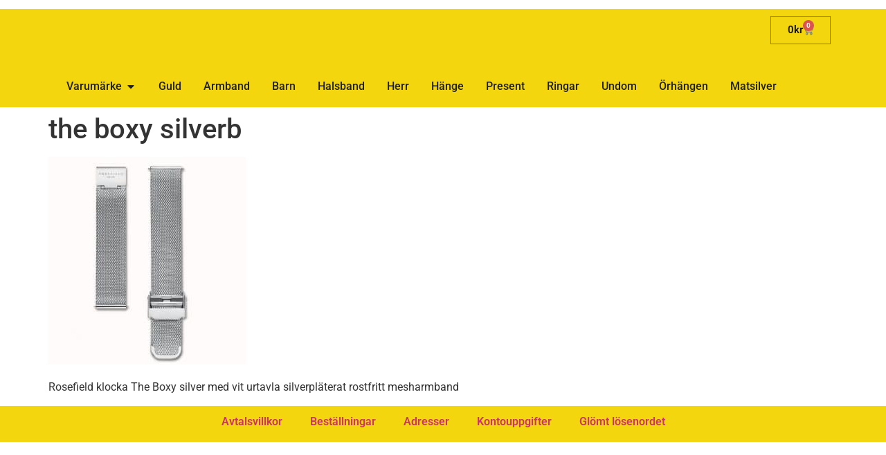

--- FILE ---
content_type: text/html; charset=UTF-8
request_url: https://www.hoijers.se/?attachment_id=5352
body_size: 16041
content:
<!doctype html>
<html lang="sv-SE">
<head>
	<meta charset="UTF-8">
	<meta name="viewport" content="width=device-width, initial-scale=1">
	<link rel="profile" href="https://gmpg.org/xfn/11">
	<meta name='robots' content='index, follow, max-image-preview:large, max-snippet:-1, max-video-preview:-1' />

<!-- Google Tag Manager for WordPress by gtm4wp.com -->
<script data-cfasync="false" data-pagespeed-no-defer>
	var gtm4wp_datalayer_name = "dataLayer";
	var dataLayer = dataLayer || [];
</script>
<!-- End Google Tag Manager for WordPress by gtm4wp.com -->
	<!-- This site is optimized with the Yoast SEO plugin v26.5 - https://yoast.com/wordpress/plugins/seo/ -->
	<title>the boxy silverb - Höijers</title>
	<link rel="canonical" href="https://www.hoijers.se/" />
	<meta property="og:locale" content="sv_SE" />
	<meta property="og:type" content="article" />
	<meta property="og:title" content="the boxy silverb - Höijers" />
	<meta property="og:description" content="Rosefield klocka The Boxy silver med vit urtavla silverpläterat rostfritt mesharmband" />
	<meta property="og:url" content="https://www.hoijers.se/" />
	<meta property="og:site_name" content="Höijers" />
	<meta property="article:modified_time" content="2018-12-03T19:31:13+00:00" />
	<meta property="og:image" content="https://www.hoijers.se" />
	<meta property="og:image:width" content="661" />
	<meta property="og:image:height" content="697" />
	<meta property="og:image:type" content="image/jpeg" />
	<meta name="twitter:card" content="summary_large_image" />
	<script type="application/ld+json" class="yoast-schema-graph">{"@context":"https://schema.org","@graph":[{"@type":"WebPage","@id":"https://www.hoijers.se/","url":"https://www.hoijers.se/","name":"the boxy silverb - Höijers","isPartOf":{"@id":"https://www.hoijers.se/#website"},"primaryImageOfPage":{"@id":"https://www.hoijers.se/#primaryimage"},"image":{"@id":"https://www.hoijers.se/#primaryimage"},"thumbnailUrl":"https://www.hoijers.se/wp-content/uploads/2018/12/the-boxy-silverb.jpg","datePublished":"2018-12-03T19:31:01+00:00","dateModified":"2018-12-03T19:31:13+00:00","breadcrumb":{"@id":"https://www.hoijers.se/#breadcrumb"},"inLanguage":"sv-SE","potentialAction":[{"@type":"ReadAction","target":["https://www.hoijers.se/"]}]},{"@type":"ImageObject","inLanguage":"sv-SE","@id":"https://www.hoijers.se/#primaryimage","url":"https://www.hoijers.se/wp-content/uploads/2018/12/the-boxy-silverb.jpg","contentUrl":"https://www.hoijers.se/wp-content/uploads/2018/12/the-boxy-silverb.jpg","width":661,"height":697,"caption":"Rosefield klocka The Boxy silver med vit urtavla silverpläterat rostfritt mesharmband"},{"@type":"BreadcrumbList","@id":"https://www.hoijers.se/#breadcrumb","itemListElement":[{"@type":"ListItem","position":1,"name":"Hem","item":"https://www.hoijers.se/"},{"@type":"ListItem","position":2,"name":"Rosefield The Boxy silver","item":"https://www.hoijers.se/shop/ungdom/rosefield-the-boxy-silver/"},{"@type":"ListItem","position":3,"name":"the boxy silverb"}]},{"@type":"WebSite","@id":"https://www.hoijers.se/#website","url":"https://www.hoijers.se/","name":"Höijers","description":"Guld och Silver är alltid rätt","potentialAction":[{"@type":"SearchAction","target":{"@type":"EntryPoint","urlTemplate":"https://www.hoijers.se/?s={search_term_string}"},"query-input":{"@type":"PropertyValueSpecification","valueRequired":true,"valueName":"search_term_string"}}],"inLanguage":"sv-SE"}]}</script>
	<!-- / Yoast SEO plugin. -->


<link rel='dns-prefetch' href='//capi-automation.s3.us-east-2.amazonaws.com' />
<link rel="alternate" type="application/rss+xml" title="Höijers &raquo; Webbflöde" href="https://www.hoijers.se/feed/" />
<link rel="alternate" type="application/rss+xml" title="Höijers &raquo; Kommentarsflöde" href="https://www.hoijers.se/comments/feed/" />
<link rel="alternate" title="oEmbed (JSON)" type="application/json+oembed" href="https://www.hoijers.se/wp-json/oembed/1.0/embed?url=https%3A%2F%2Fwww.hoijers.se%2F%3Fattachment_id%3D5352" />
<link rel="alternate" title="oEmbed (XML)" type="text/xml+oembed" href="https://www.hoijers.se/wp-json/oembed/1.0/embed?url=https%3A%2F%2Fwww.hoijers.se%2F%3Fattachment_id%3D5352&#038;format=xml" />
<style id='wp-img-auto-sizes-contain-inline-css'>
img:is([sizes=auto i],[sizes^="auto," i]){contain-intrinsic-size:3000px 1500px}
/*# sourceURL=wp-img-auto-sizes-contain-inline-css */
</style>
<style id='wp-emoji-styles-inline-css'>

	img.wp-smiley, img.emoji {
		display: inline !important;
		border: none !important;
		box-shadow: none !important;
		height: 1em !important;
		width: 1em !important;
		margin: 0 0.07em !important;
		vertical-align: -0.1em !important;
		background: none !important;
		padding: 0 !important;
	}
/*# sourceURL=wp-emoji-styles-inline-css */
</style>
<link rel='stylesheet' id='wp-block-library-css' href='https://www.hoijers.se/wp-includes/css/dist/block-library/style.min.css?ver=499dd89ba62804b4919ac815ca3d0269' media='all' />
<style id='pdfemb-pdf-embedder-viewer-style-inline-css'>
.wp-block-pdfemb-pdf-embedder-viewer{max-width:none}

/*# sourceURL=https://www.hoijers.se/wp-content/plugins/pdf-embedder/block/build/style-index.css */
</style>
<style id='global-styles-inline-css'>
:root{--wp--preset--aspect-ratio--square: 1;--wp--preset--aspect-ratio--4-3: 4/3;--wp--preset--aspect-ratio--3-4: 3/4;--wp--preset--aspect-ratio--3-2: 3/2;--wp--preset--aspect-ratio--2-3: 2/3;--wp--preset--aspect-ratio--16-9: 16/9;--wp--preset--aspect-ratio--9-16: 9/16;--wp--preset--color--black: #000000;--wp--preset--color--cyan-bluish-gray: #abb8c3;--wp--preset--color--white: #ffffff;--wp--preset--color--pale-pink: #f78da7;--wp--preset--color--vivid-red: #cf2e2e;--wp--preset--color--luminous-vivid-orange: #ff6900;--wp--preset--color--luminous-vivid-amber: #fcb900;--wp--preset--color--light-green-cyan: #7bdcb5;--wp--preset--color--vivid-green-cyan: #00d084;--wp--preset--color--pale-cyan-blue: #8ed1fc;--wp--preset--color--vivid-cyan-blue: #0693e3;--wp--preset--color--vivid-purple: #9b51e0;--wp--preset--gradient--vivid-cyan-blue-to-vivid-purple: linear-gradient(135deg,rgb(6,147,227) 0%,rgb(155,81,224) 100%);--wp--preset--gradient--light-green-cyan-to-vivid-green-cyan: linear-gradient(135deg,rgb(122,220,180) 0%,rgb(0,208,130) 100%);--wp--preset--gradient--luminous-vivid-amber-to-luminous-vivid-orange: linear-gradient(135deg,rgb(252,185,0) 0%,rgb(255,105,0) 100%);--wp--preset--gradient--luminous-vivid-orange-to-vivid-red: linear-gradient(135deg,rgb(255,105,0) 0%,rgb(207,46,46) 100%);--wp--preset--gradient--very-light-gray-to-cyan-bluish-gray: linear-gradient(135deg,rgb(238,238,238) 0%,rgb(169,184,195) 100%);--wp--preset--gradient--cool-to-warm-spectrum: linear-gradient(135deg,rgb(74,234,220) 0%,rgb(151,120,209) 20%,rgb(207,42,186) 40%,rgb(238,44,130) 60%,rgb(251,105,98) 80%,rgb(254,248,76) 100%);--wp--preset--gradient--blush-light-purple: linear-gradient(135deg,rgb(255,206,236) 0%,rgb(152,150,240) 100%);--wp--preset--gradient--blush-bordeaux: linear-gradient(135deg,rgb(254,205,165) 0%,rgb(254,45,45) 50%,rgb(107,0,62) 100%);--wp--preset--gradient--luminous-dusk: linear-gradient(135deg,rgb(255,203,112) 0%,rgb(199,81,192) 50%,rgb(65,88,208) 100%);--wp--preset--gradient--pale-ocean: linear-gradient(135deg,rgb(255,245,203) 0%,rgb(182,227,212) 50%,rgb(51,167,181) 100%);--wp--preset--gradient--electric-grass: linear-gradient(135deg,rgb(202,248,128) 0%,rgb(113,206,126) 100%);--wp--preset--gradient--midnight: linear-gradient(135deg,rgb(2,3,129) 0%,rgb(40,116,252) 100%);--wp--preset--font-size--small: 13px;--wp--preset--font-size--medium: 20px;--wp--preset--font-size--large: 36px;--wp--preset--font-size--x-large: 42px;--wp--preset--spacing--20: 0.44rem;--wp--preset--spacing--30: 0.67rem;--wp--preset--spacing--40: 1rem;--wp--preset--spacing--50: 1.5rem;--wp--preset--spacing--60: 2.25rem;--wp--preset--spacing--70: 3.38rem;--wp--preset--spacing--80: 5.06rem;--wp--preset--shadow--natural: 6px 6px 9px rgba(0, 0, 0, 0.2);--wp--preset--shadow--deep: 12px 12px 50px rgba(0, 0, 0, 0.4);--wp--preset--shadow--sharp: 6px 6px 0px rgba(0, 0, 0, 0.2);--wp--preset--shadow--outlined: 6px 6px 0px -3px rgb(255, 255, 255), 6px 6px rgb(0, 0, 0);--wp--preset--shadow--crisp: 6px 6px 0px rgb(0, 0, 0);}:root { --wp--style--global--content-size: 800px;--wp--style--global--wide-size: 1200px; }:where(body) { margin: 0; }.wp-site-blocks > .alignleft { float: left; margin-right: 2em; }.wp-site-blocks > .alignright { float: right; margin-left: 2em; }.wp-site-blocks > .aligncenter { justify-content: center; margin-left: auto; margin-right: auto; }:where(.wp-site-blocks) > * { margin-block-start: 24px; margin-block-end: 0; }:where(.wp-site-blocks) > :first-child { margin-block-start: 0; }:where(.wp-site-blocks) > :last-child { margin-block-end: 0; }:root { --wp--style--block-gap: 24px; }:root :where(.is-layout-flow) > :first-child{margin-block-start: 0;}:root :where(.is-layout-flow) > :last-child{margin-block-end: 0;}:root :where(.is-layout-flow) > *{margin-block-start: 24px;margin-block-end: 0;}:root :where(.is-layout-constrained) > :first-child{margin-block-start: 0;}:root :where(.is-layout-constrained) > :last-child{margin-block-end: 0;}:root :where(.is-layout-constrained) > *{margin-block-start: 24px;margin-block-end: 0;}:root :where(.is-layout-flex){gap: 24px;}:root :where(.is-layout-grid){gap: 24px;}.is-layout-flow > .alignleft{float: left;margin-inline-start: 0;margin-inline-end: 2em;}.is-layout-flow > .alignright{float: right;margin-inline-start: 2em;margin-inline-end: 0;}.is-layout-flow > .aligncenter{margin-left: auto !important;margin-right: auto !important;}.is-layout-constrained > .alignleft{float: left;margin-inline-start: 0;margin-inline-end: 2em;}.is-layout-constrained > .alignright{float: right;margin-inline-start: 2em;margin-inline-end: 0;}.is-layout-constrained > .aligncenter{margin-left: auto !important;margin-right: auto !important;}.is-layout-constrained > :where(:not(.alignleft):not(.alignright):not(.alignfull)){max-width: var(--wp--style--global--content-size);margin-left: auto !important;margin-right: auto !important;}.is-layout-constrained > .alignwide{max-width: var(--wp--style--global--wide-size);}body .is-layout-flex{display: flex;}.is-layout-flex{flex-wrap: wrap;align-items: center;}.is-layout-flex > :is(*, div){margin: 0;}body .is-layout-grid{display: grid;}.is-layout-grid > :is(*, div){margin: 0;}body{padding-top: 0px;padding-right: 0px;padding-bottom: 0px;padding-left: 0px;}a:where(:not(.wp-element-button)){text-decoration: underline;}:root :where(.wp-element-button, .wp-block-button__link){background-color: #32373c;border-width: 0;color: #fff;font-family: inherit;font-size: inherit;font-style: inherit;font-weight: inherit;letter-spacing: inherit;line-height: inherit;padding-top: calc(0.667em + 2px);padding-right: calc(1.333em + 2px);padding-bottom: calc(0.667em + 2px);padding-left: calc(1.333em + 2px);text-decoration: none;text-transform: inherit;}.has-black-color{color: var(--wp--preset--color--black) !important;}.has-cyan-bluish-gray-color{color: var(--wp--preset--color--cyan-bluish-gray) !important;}.has-white-color{color: var(--wp--preset--color--white) !important;}.has-pale-pink-color{color: var(--wp--preset--color--pale-pink) !important;}.has-vivid-red-color{color: var(--wp--preset--color--vivid-red) !important;}.has-luminous-vivid-orange-color{color: var(--wp--preset--color--luminous-vivid-orange) !important;}.has-luminous-vivid-amber-color{color: var(--wp--preset--color--luminous-vivid-amber) !important;}.has-light-green-cyan-color{color: var(--wp--preset--color--light-green-cyan) !important;}.has-vivid-green-cyan-color{color: var(--wp--preset--color--vivid-green-cyan) !important;}.has-pale-cyan-blue-color{color: var(--wp--preset--color--pale-cyan-blue) !important;}.has-vivid-cyan-blue-color{color: var(--wp--preset--color--vivid-cyan-blue) !important;}.has-vivid-purple-color{color: var(--wp--preset--color--vivid-purple) !important;}.has-black-background-color{background-color: var(--wp--preset--color--black) !important;}.has-cyan-bluish-gray-background-color{background-color: var(--wp--preset--color--cyan-bluish-gray) !important;}.has-white-background-color{background-color: var(--wp--preset--color--white) !important;}.has-pale-pink-background-color{background-color: var(--wp--preset--color--pale-pink) !important;}.has-vivid-red-background-color{background-color: var(--wp--preset--color--vivid-red) !important;}.has-luminous-vivid-orange-background-color{background-color: var(--wp--preset--color--luminous-vivid-orange) !important;}.has-luminous-vivid-amber-background-color{background-color: var(--wp--preset--color--luminous-vivid-amber) !important;}.has-light-green-cyan-background-color{background-color: var(--wp--preset--color--light-green-cyan) !important;}.has-vivid-green-cyan-background-color{background-color: var(--wp--preset--color--vivid-green-cyan) !important;}.has-pale-cyan-blue-background-color{background-color: var(--wp--preset--color--pale-cyan-blue) !important;}.has-vivid-cyan-blue-background-color{background-color: var(--wp--preset--color--vivid-cyan-blue) !important;}.has-vivid-purple-background-color{background-color: var(--wp--preset--color--vivid-purple) !important;}.has-black-border-color{border-color: var(--wp--preset--color--black) !important;}.has-cyan-bluish-gray-border-color{border-color: var(--wp--preset--color--cyan-bluish-gray) !important;}.has-white-border-color{border-color: var(--wp--preset--color--white) !important;}.has-pale-pink-border-color{border-color: var(--wp--preset--color--pale-pink) !important;}.has-vivid-red-border-color{border-color: var(--wp--preset--color--vivid-red) !important;}.has-luminous-vivid-orange-border-color{border-color: var(--wp--preset--color--luminous-vivid-orange) !important;}.has-luminous-vivid-amber-border-color{border-color: var(--wp--preset--color--luminous-vivid-amber) !important;}.has-light-green-cyan-border-color{border-color: var(--wp--preset--color--light-green-cyan) !important;}.has-vivid-green-cyan-border-color{border-color: var(--wp--preset--color--vivid-green-cyan) !important;}.has-pale-cyan-blue-border-color{border-color: var(--wp--preset--color--pale-cyan-blue) !important;}.has-vivid-cyan-blue-border-color{border-color: var(--wp--preset--color--vivid-cyan-blue) !important;}.has-vivid-purple-border-color{border-color: var(--wp--preset--color--vivid-purple) !important;}.has-vivid-cyan-blue-to-vivid-purple-gradient-background{background: var(--wp--preset--gradient--vivid-cyan-blue-to-vivid-purple) !important;}.has-light-green-cyan-to-vivid-green-cyan-gradient-background{background: var(--wp--preset--gradient--light-green-cyan-to-vivid-green-cyan) !important;}.has-luminous-vivid-amber-to-luminous-vivid-orange-gradient-background{background: var(--wp--preset--gradient--luminous-vivid-amber-to-luminous-vivid-orange) !important;}.has-luminous-vivid-orange-to-vivid-red-gradient-background{background: var(--wp--preset--gradient--luminous-vivid-orange-to-vivid-red) !important;}.has-very-light-gray-to-cyan-bluish-gray-gradient-background{background: var(--wp--preset--gradient--very-light-gray-to-cyan-bluish-gray) !important;}.has-cool-to-warm-spectrum-gradient-background{background: var(--wp--preset--gradient--cool-to-warm-spectrum) !important;}.has-blush-light-purple-gradient-background{background: var(--wp--preset--gradient--blush-light-purple) !important;}.has-blush-bordeaux-gradient-background{background: var(--wp--preset--gradient--blush-bordeaux) !important;}.has-luminous-dusk-gradient-background{background: var(--wp--preset--gradient--luminous-dusk) !important;}.has-pale-ocean-gradient-background{background: var(--wp--preset--gradient--pale-ocean) !important;}.has-electric-grass-gradient-background{background: var(--wp--preset--gradient--electric-grass) !important;}.has-midnight-gradient-background{background: var(--wp--preset--gradient--midnight) !important;}.has-small-font-size{font-size: var(--wp--preset--font-size--small) !important;}.has-medium-font-size{font-size: var(--wp--preset--font-size--medium) !important;}.has-large-font-size{font-size: var(--wp--preset--font-size--large) !important;}.has-x-large-font-size{font-size: var(--wp--preset--font-size--x-large) !important;}
:root :where(.wp-block-pullquote){font-size: 1.5em;line-height: 1.6;}
/*# sourceURL=global-styles-inline-css */
</style>
<link rel='stylesheet' id='woocommerce-layout-css' href='https://www.hoijers.se/wp-content/plugins/woocommerce/assets/css/woocommerce-layout.css?ver=10.4.3' media='all' />
<link rel='stylesheet' id='woocommerce-smallscreen-css' href='https://www.hoijers.se/wp-content/plugins/woocommerce/assets/css/woocommerce-smallscreen.css?ver=10.4.3' media='only screen and (max-width: 768px)' />
<link rel='stylesheet' id='woocommerce-general-css' href='https://www.hoijers.se/wp-content/plugins/woocommerce/assets/css/woocommerce.css?ver=10.4.3' media='all' />
<style id='woocommerce-inline-inline-css'>
.woocommerce form .form-row .required { visibility: visible; }
/*# sourceURL=woocommerce-inline-inline-css */
</style>
<link rel='stylesheet' id='hello-elementor-css' href='https://www.hoijers.se/wp-content/themes/hello-elementor/assets/css/reset.css?ver=3.4.5' media='all' />
<link rel='stylesheet' id='hello-elementor-theme-style-css' href='https://www.hoijers.se/wp-content/themes/hello-elementor/assets/css/theme.css?ver=3.4.5' media='all' />
<link rel='stylesheet' id='hello-elementor-header-footer-css' href='https://www.hoijers.se/wp-content/themes/hello-elementor/assets/css/header-footer.css?ver=3.4.5' media='all' />
<link rel='stylesheet' id='elementor-frontend-css' href='https://www.hoijers.se/wp-content/uploads/elementor/css/custom-frontend.min.css?ver=1769584506' media='all' />
<link rel='stylesheet' id='widget-woocommerce-menu-cart-css' href='https://www.hoijers.se/wp-content/uploads/elementor/css/custom-pro-widget-woocommerce-menu-cart.min.css?ver=1769584506' media='all' />
<link rel='stylesheet' id='widget-nav-menu-css' href='https://www.hoijers.se/wp-content/uploads/elementor/css/custom-pro-widget-nav-menu.min.css?ver=1769584506' media='all' />
<link rel='stylesheet' id='widget-mega-menu-css' href='https://www.hoijers.se/wp-content/uploads/elementor/css/custom-pro-widget-mega-menu.min.css?ver=1769584506' media='all' />
<link rel='stylesheet' id='elementor-post-6084-css' href='https://www.hoijers.se/wp-content/uploads/elementor/css/post-6084.css?ver=1769584506' media='all' />
<link rel='stylesheet' id='elementor-post-9911-css' href='https://www.hoijers.se/wp-content/uploads/elementor/css/post-9911.css?ver=1769584506' media='all' />
<link rel='stylesheet' id='elementor-post-7434-css' href='https://www.hoijers.se/wp-content/uploads/elementor/css/post-7434.css?ver=1769584506' media='all' />
<link rel='stylesheet' id='elementor-gf-local-roboto-css' href='https://www.hoijers.se/wp-content/uploads/elementor/google-fonts/css/roboto.css?ver=1742272472' media='all' />
<link rel='stylesheet' id='elementor-gf-local-robotoslab-css' href='https://www.hoijers.se/wp-content/uploads/elementor/google-fonts/css/robotoslab.css?ver=1742272480' media='all' />
<script src="https://www.hoijers.se/wp-includes/js/jquery/jquery.min.js?ver=3.7.1" id="jquery-core-js"></script>
<script src="https://www.hoijers.se/wp-includes/js/jquery/jquery-migrate.min.js?ver=3.4.1" id="jquery-migrate-js"></script>
<script src="https://www.hoijers.se/wp-content/plugins/woocommerce/assets/js/jquery-blockui/jquery.blockUI.min.js?ver=2.7.0-wc.10.4.3" id="wc-jquery-blockui-js" defer data-wp-strategy="defer"></script>
<script id="wc-add-to-cart-js-extra">
var wc_add_to_cart_params = {"ajax_url":"/wp-admin/admin-ajax.php","wc_ajax_url":"/?wc-ajax=%%endpoint%%","i18n_view_cart":"Visa varukorg","cart_url":"https://www.hoijers.se/cart/","is_cart":"","cart_redirect_after_add":"no"};
//# sourceURL=wc-add-to-cart-js-extra
</script>
<script src="https://www.hoijers.se/wp-content/plugins/woocommerce/assets/js/frontend/add-to-cart.min.js?ver=10.4.3" id="wc-add-to-cart-js" defer data-wp-strategy="defer"></script>
<script src="https://www.hoijers.se/wp-content/plugins/woocommerce/assets/js/js-cookie/js.cookie.min.js?ver=2.1.4-wc.10.4.3" id="wc-js-cookie-js" defer data-wp-strategy="defer"></script>
<script id="woocommerce-js-extra">
var woocommerce_params = {"ajax_url":"/wp-admin/admin-ajax.php","wc_ajax_url":"/?wc-ajax=%%endpoint%%","i18n_password_show":"Visa l\u00f6senord","i18n_password_hide":"D\u00f6lj l\u00f6senord"};
//# sourceURL=woocommerce-js-extra
</script>
<script src="https://www.hoijers.se/wp-content/plugins/woocommerce/assets/js/frontend/woocommerce.min.js?ver=10.4.3" id="woocommerce-js" defer data-wp-strategy="defer"></script>
<link rel="https://api.w.org/" href="https://www.hoijers.se/wp-json/" /><link rel="alternate" title="JSON" type="application/json" href="https://www.hoijers.se/wp-json/wp/v2/media/5352" /><link rel="EditURI" type="application/rsd+xml" title="RSD" href="https://www.hoijers.se/xmlrpc.php?rsd" />

<link rel='shortlink' href='https://www.hoijers.se/?p=5352' />
<style>[class*=" icon-oc-"],[class^=icon-oc-]{speak:none;font-style:normal;font-weight:400;font-variant:normal;text-transform:none;line-height:1;-webkit-font-smoothing:antialiased;-moz-osx-font-smoothing:grayscale}.icon-oc-one-com-white-32px-fill:before{content:"901"}.icon-oc-one-com:before{content:"900"}#one-com-icon,.toplevel_page_onecom-wp .wp-menu-image{speak:none;display:flex;align-items:center;justify-content:center;text-transform:none;line-height:1;-webkit-font-smoothing:antialiased;-moz-osx-font-smoothing:grayscale}.onecom-wp-admin-bar-item>a,.toplevel_page_onecom-wp>.wp-menu-name{font-size:16px;font-weight:400;line-height:1}.toplevel_page_onecom-wp>.wp-menu-name img{width:69px;height:9px;}.wp-submenu-wrap.wp-submenu>.wp-submenu-head>img{width:88px;height:auto}.onecom-wp-admin-bar-item>a img{height:7px!important}.onecom-wp-admin-bar-item>a img,.toplevel_page_onecom-wp>.wp-menu-name img{opacity:.8}.onecom-wp-admin-bar-item.hover>a img,.toplevel_page_onecom-wp.wp-has-current-submenu>.wp-menu-name img,li.opensub>a.toplevel_page_onecom-wp>.wp-menu-name img{opacity:1}#one-com-icon:before,.onecom-wp-admin-bar-item>a:before,.toplevel_page_onecom-wp>.wp-menu-image:before{content:'';position:static!important;background-color:rgba(240,245,250,.4);border-radius:102px;width:18px;height:18px;padding:0!important}.onecom-wp-admin-bar-item>a:before{width:14px;height:14px}.onecom-wp-admin-bar-item.hover>a:before,.toplevel_page_onecom-wp.opensub>a>.wp-menu-image:before,.toplevel_page_onecom-wp.wp-has-current-submenu>.wp-menu-image:before{background-color:#76b82a}.onecom-wp-admin-bar-item>a{display:inline-flex!important;align-items:center;justify-content:center}#one-com-logo-wrapper{font-size:4em}#one-com-icon{vertical-align:middle}.imagify-welcome{display:none !important;}</style>
<!-- Google Tag Manager for WordPress by gtm4wp.com -->
<!-- GTM Container placement set to automatic -->
<script data-cfasync="false" data-pagespeed-no-defer>
	var dataLayer_content = {"pagePostType":"attachment","pagePostType2":"single-attachment","pagePostAuthor":"christina"};
	dataLayer.push( dataLayer_content );
</script>
<script data-cfasync="false" data-pagespeed-no-defer>
(function(w,d,s,l,i){w[l]=w[l]||[];w[l].push({'gtm.start':
new Date().getTime(),event:'gtm.js'});var f=d.getElementsByTagName(s)[0],
j=d.createElement(s),dl=l!='dataLayer'?'&l='+l:'';j.async=true;j.src=
'//www.googletagmanager.com/gtm.js?id='+i+dl;f.parentNode.insertBefore(j,f);
})(window,document,'script','dataLayer','GTM-N9JHGW9');
</script>
<!-- End Google Tag Manager for WordPress by gtm4wp.com --><meta name="description" content="Rosefield klocka The Boxy silver med vit urtavla silverpläterat rostfritt mesharmband">
	<noscript><style>.woocommerce-product-gallery{ opacity: 1 !important; }</style></noscript>
	<meta name="generator" content="Elementor 3.34.0; features: e_font_icon_svg, additional_custom_breakpoints; settings: css_print_method-external, google_font-enabled, font_display-auto">
			<script  type="text/javascript">
				!function(f,b,e,v,n,t,s){if(f.fbq)return;n=f.fbq=function(){n.callMethod?
					n.callMethod.apply(n,arguments):n.queue.push(arguments)};if(!f._fbq)f._fbq=n;
					n.push=n;n.loaded=!0;n.version='2.0';n.queue=[];t=b.createElement(e);t.async=!0;
					t.src=v;s=b.getElementsByTagName(e)[0];s.parentNode.insertBefore(t,s)}(window,
					document,'script','https://connect.facebook.net/en_US/fbevents.js');
			</script>
			<!-- WooCommerce Facebook Integration Begin -->
			<script  type="text/javascript">

				fbq('init', '643590496897846', {}, {
    "agent": "woocommerce_0-10.4.3-3.5.15"
});

				document.addEventListener( 'DOMContentLoaded', function() {
					// Insert placeholder for events injected when a product is added to the cart through AJAX.
					document.body.insertAdjacentHTML( 'beforeend', '<div class=\"wc-facebook-pixel-event-placeholder\"></div>' );
				}, false );

			</script>
			<!-- WooCommerce Facebook Integration End -->
						<style>
				.e-con.e-parent:nth-of-type(n+4):not(.e-lazyloaded):not(.e-no-lazyload),
				.e-con.e-parent:nth-of-type(n+4):not(.e-lazyloaded):not(.e-no-lazyload) * {
					background-image: none !important;
				}
				@media screen and (max-height: 1024px) {
					.e-con.e-parent:nth-of-type(n+3):not(.e-lazyloaded):not(.e-no-lazyload),
					.e-con.e-parent:nth-of-type(n+3):not(.e-lazyloaded):not(.e-no-lazyload) * {
						background-image: none !important;
					}
				}
				@media screen and (max-height: 640px) {
					.e-con.e-parent:nth-of-type(n+2):not(.e-lazyloaded):not(.e-no-lazyload),
					.e-con.e-parent:nth-of-type(n+2):not(.e-lazyloaded):not(.e-no-lazyload) * {
						background-image: none !important;
					}
				}
			</style>
			</head>
<body class="attachment wp-singular attachment-template-default single single-attachment postid-5352 attachmentid-5352 attachment-jpeg wp-embed-responsive wp-theme-hello-elementor theme-hello-elementor woocommerce-no-js metaslider-plugin hello-elementor-default elementor-default elementor-kit-6084">


<!-- GTM Container placement set to automatic -->
<!-- Google Tag Manager (noscript) -->
				<noscript><iframe src="https://www.googletagmanager.com/ns.html?id=GTM-N9JHGW9" height="0" width="0" style="display:none;visibility:hidden" aria-hidden="true"></iframe></noscript>
<!-- End Google Tag Manager (noscript) -->
<a class="skip-link screen-reader-text" href="#content">Hoppa till innehåll</a>

		<header data-elementor-type="header" data-elementor-id="9911" class="elementor elementor-9911 elementor-location-header" data-elementor-post-type="elementor_library">
			<div class="elementor-element elementor-element-509fc21 e-flex e-con-boxed e-con e-parent" data-id="509fc21" data-element_type="container" data-settings="{&quot;background_background&quot;:&quot;classic&quot;}">
					<div class="e-con-inner">
				<div class="elementor-element elementor-element-4b28bdd toggle-icon--cart-medium elementor-menu-cart--items-indicator-bubble elementor-menu-cart--show-subtotal-yes elementor-menu-cart--cart-type-side-cart elementor-menu-cart--show-remove-button-yes elementor-widget elementor-widget-woocommerce-menu-cart" data-id="4b28bdd" data-element_type="widget" data-settings="{&quot;cart_type&quot;:&quot;side-cart&quot;,&quot;open_cart&quot;:&quot;click&quot;,&quot;automatically_open_cart&quot;:&quot;no&quot;}" data-widget_type="woocommerce-menu-cart.default">
				<div class="elementor-widget-container">
							<div class="elementor-menu-cart__wrapper">
							<div class="elementor-menu-cart__toggle_wrapper">
					<div class="elementor-menu-cart__container elementor-lightbox" aria-hidden="true">
						<div class="elementor-menu-cart__main" aria-hidden="true">
									<div class="elementor-menu-cart__close-button">
					</div>
									<div class="widget_shopping_cart_content">
															</div>
						</div>
					</div>
							<div class="elementor-menu-cart__toggle elementor-button-wrapper">
			<a id="elementor-menu-cart__toggle_button" href="#" class="elementor-menu-cart__toggle_button elementor-button elementor-size-sm" aria-expanded="false">
				<span class="elementor-button-text"><span class="woocommerce-Price-amount amount"><bdi>0<span class="woocommerce-Price-currencySymbol">&#107;&#114;</span></bdi></span></span>
				<span class="elementor-button-icon">
					<span class="elementor-button-icon-qty" data-counter="0">0</span>
					<svg class="e-font-icon-svg e-eicon-cart-medium" viewBox="0 0 1000 1000" xmlns="http://www.w3.org/2000/svg"><path d="M740 854C740 883 763 906 792 906S844 883 844 854 820 802 792 802 740 825 740 854ZM217 156H958C977 156 992 173 989 191L957 452C950 509 901 552 843 552H297L303 581C311 625 350 656 395 656H875C892 656 906 670 906 687S892 719 875 719H394C320 719 255 666 241 593L141 94H42C25 94 10 80 10 62S25 31 42 31H167C182 31 195 42 198 56L217 156ZM230 219L284 490H843C869 490 891 470 895 444L923 219H230ZM677 854C677 791 728 740 792 740S906 791 906 854 855 969 792 969 677 918 677 854ZM260 854C260 791 312 740 375 740S490 791 490 854 438 969 375 969 260 918 260 854ZM323 854C323 883 346 906 375 906S427 883 427 854 404 802 375 802 323 825 323 854Z"></path></svg>					<span class="elementor-screen-only">Varukorg</span>
				</span>
			</a>
		</div>
						</div>
					</div> <!-- close elementor-menu-cart__wrapper -->
						</div>
				</div>
				<div class="elementor-element elementor-element-72a7675 e-n-menu-none e-full_width e-n-menu-layout-horizontal elementor-widget elementor-widget-n-menu" data-id="72a7675" data-element_type="widget" data-settings="{&quot;menu_items&quot;:[{&quot;_id&quot;:&quot;aff34db&quot;,&quot;item_title&quot;:&quot;Varum\u00e4rke&quot;,&quot;item_dropdown_content&quot;:&quot;yes&quot;,&quot;item_link&quot;:{&quot;url&quot;:&quot;&quot;,&quot;is_external&quot;:&quot;&quot;,&quot;nofollow&quot;:&quot;&quot;,&quot;custom_attributes&quot;:&quot;&quot;},&quot;item_icon&quot;:{&quot;value&quot;:&quot;&quot;,&quot;library&quot;:&quot;&quot;},&quot;item_icon_active&quot;:null,&quot;element_id&quot;:&quot;&quot;},{&quot;item_title&quot;:&quot;Guld&quot;,&quot;_id&quot;:&quot;066e037&quot;,&quot;item_link&quot;:{&quot;url&quot;:&quot;https:\/\/www.hoijers.se\/produkt-kategori\/guld\/&quot;,&quot;is_external&quot;:&quot;&quot;,&quot;nofollow&quot;:&quot;&quot;,&quot;custom_attributes&quot;:&quot;&quot;},&quot;item_dropdown_content&quot;:&quot;no&quot;,&quot;item_icon&quot;:{&quot;value&quot;:&quot;&quot;,&quot;library&quot;:&quot;&quot;},&quot;item_icon_active&quot;:null,&quot;element_id&quot;:&quot;&quot;},{&quot;item_title&quot;:&quot;Armband&quot;,&quot;_id&quot;:&quot;37ec40f&quot;,&quot;item_link&quot;:{&quot;url&quot;:&quot;https:\/\/www.hoijers.se\/produkt-kategori\/armband\/&quot;,&quot;is_external&quot;:&quot;&quot;,&quot;nofollow&quot;:&quot;&quot;,&quot;custom_attributes&quot;:&quot;&quot;},&quot;item_dropdown_content&quot;:&quot;no&quot;,&quot;item_icon&quot;:{&quot;value&quot;:&quot;&quot;,&quot;library&quot;:&quot;&quot;},&quot;item_icon_active&quot;:null,&quot;element_id&quot;:&quot;&quot;},{&quot;item_title&quot;:&quot;Barn&quot;,&quot;_id&quot;:&quot;c2c9dbe&quot;,&quot;item_link&quot;:{&quot;url&quot;:&quot;https:\/\/www.hoijers.se\/produkt-kategori\/barn\/&quot;,&quot;is_external&quot;:&quot;&quot;,&quot;nofollow&quot;:&quot;&quot;,&quot;custom_attributes&quot;:&quot;&quot;},&quot;item_dropdown_content&quot;:&quot;no&quot;,&quot;item_icon&quot;:{&quot;value&quot;:&quot;&quot;,&quot;library&quot;:&quot;&quot;},&quot;item_icon_active&quot;:null,&quot;element_id&quot;:&quot;&quot;},{&quot;_id&quot;:&quot;959a74f&quot;,&quot;item_title&quot;:&quot;Halsband&quot;,&quot;item_link&quot;:{&quot;url&quot;:&quot;https:\/\/www.hoijers.se\/produkt-kategori\/halsband\/&quot;,&quot;is_external&quot;:&quot;&quot;,&quot;nofollow&quot;:&quot;&quot;,&quot;custom_attributes&quot;:&quot;&quot;},&quot;item_dropdown_content&quot;:&quot;no&quot;,&quot;item_icon&quot;:{&quot;value&quot;:&quot;&quot;,&quot;library&quot;:&quot;&quot;},&quot;item_icon_active&quot;:null,&quot;element_id&quot;:&quot;&quot;},{&quot;_id&quot;:&quot;e25fb1b&quot;,&quot;item_title&quot;:&quot;Herr&quot;,&quot;item_link&quot;:{&quot;url&quot;:&quot;https:\/\/www.hoijers.se\/produkt-kategori\/herr\/&quot;,&quot;is_external&quot;:&quot;&quot;,&quot;nofollow&quot;:&quot;&quot;,&quot;custom_attributes&quot;:&quot;&quot;},&quot;item_dropdown_content&quot;:&quot;no&quot;,&quot;item_icon&quot;:{&quot;value&quot;:&quot;&quot;,&quot;library&quot;:&quot;&quot;},&quot;item_icon_active&quot;:null,&quot;element_id&quot;:&quot;&quot;},{&quot;_id&quot;:&quot;f1f3077&quot;,&quot;item_title&quot;:&quot;H\u00e4nge&quot;,&quot;item_link&quot;:{&quot;url&quot;:&quot;https:\/\/www.hoijers.se\/produkt-kategori\/hange\/&quot;,&quot;is_external&quot;:&quot;&quot;,&quot;nofollow&quot;:&quot;&quot;,&quot;custom_attributes&quot;:&quot;&quot;},&quot;item_dropdown_content&quot;:&quot;no&quot;,&quot;item_icon&quot;:{&quot;value&quot;:&quot;&quot;,&quot;library&quot;:&quot;&quot;},&quot;item_icon_active&quot;:null,&quot;element_id&quot;:&quot;&quot;},{&quot;_id&quot;:&quot;63ed16f&quot;,&quot;item_title&quot;:&quot;Present&quot;,&quot;item_link&quot;:{&quot;url&quot;:&quot;https:\/\/www.hoijers.se\/produkt-kategori\/heminredning\/&quot;,&quot;is_external&quot;:&quot;&quot;,&quot;nofollow&quot;:&quot;&quot;,&quot;custom_attributes&quot;:&quot;&quot;},&quot;item_dropdown_content&quot;:&quot;no&quot;,&quot;item_icon&quot;:{&quot;value&quot;:&quot;&quot;,&quot;library&quot;:&quot;&quot;},&quot;item_icon_active&quot;:null,&quot;element_id&quot;:&quot;&quot;},{&quot;_id&quot;:&quot;898bbe7&quot;,&quot;item_title&quot;:&quot;Ringar&quot;,&quot;item_link&quot;:{&quot;url&quot;:&quot;https:\/\/www.hoijers.se\/produkt-kategori\/ring\/&quot;,&quot;is_external&quot;:&quot;&quot;,&quot;nofollow&quot;:&quot;&quot;,&quot;custom_attributes&quot;:&quot;&quot;},&quot;item_dropdown_content&quot;:&quot;no&quot;,&quot;item_icon&quot;:{&quot;value&quot;:&quot;&quot;,&quot;library&quot;:&quot;&quot;},&quot;item_icon_active&quot;:null,&quot;element_id&quot;:&quot;&quot;},{&quot;_id&quot;:&quot;ebcca33&quot;,&quot;item_title&quot;:&quot;Undom&quot;,&quot;item_link&quot;:{&quot;url&quot;:&quot;https:\/\/www.hoijers.se\/produkt-kategori\/ungdom\/&quot;,&quot;is_external&quot;:&quot;&quot;,&quot;nofollow&quot;:&quot;&quot;,&quot;custom_attributes&quot;:&quot;&quot;},&quot;item_dropdown_content&quot;:&quot;no&quot;,&quot;item_icon&quot;:{&quot;value&quot;:&quot;&quot;,&quot;library&quot;:&quot;&quot;},&quot;item_icon_active&quot;:null,&quot;element_id&quot;:&quot;&quot;},{&quot;_id&quot;:&quot;8871e2f&quot;,&quot;item_title&quot;:&quot;\u00d6rh\u00e4ngen&quot;,&quot;item_link&quot;:{&quot;url&quot;:&quot;https:\/\/www.hoijers.se\/produkt-kategori\/orhange\/&quot;,&quot;is_external&quot;:&quot;&quot;,&quot;nofollow&quot;:&quot;&quot;,&quot;custom_attributes&quot;:&quot;&quot;},&quot;item_dropdown_content&quot;:&quot;no&quot;,&quot;item_icon&quot;:{&quot;value&quot;:&quot;&quot;,&quot;library&quot;:&quot;&quot;},&quot;item_icon_active&quot;:null,&quot;element_id&quot;:&quot;&quot;},{&quot;_id&quot;:&quot;0cfa162&quot;,&quot;item_title&quot;:&quot;Matsilver &quot;,&quot;item_link&quot;:{&quot;url&quot;:&quot;https:\/\/www.hoijers.se\/produkt-kategori\/gab-gense-matsilver-utgaende-matsilver-modeller&quot;,&quot;is_external&quot;:&quot;&quot;,&quot;nofollow&quot;:&quot;&quot;,&quot;custom_attributes&quot;:&quot;&quot;},&quot;item_dropdown_content&quot;:&quot;no&quot;,&quot;item_icon&quot;:{&quot;value&quot;:&quot;&quot;,&quot;library&quot;:&quot;&quot;},&quot;item_icon_active&quot;:null,&quot;element_id&quot;:&quot;&quot;}],&quot;horizontal_scroll&quot;:&quot;enable&quot;,&quot;breakpoint_selector&quot;:&quot;none&quot;,&quot;content_width&quot;:&quot;full_width&quot;,&quot;item_layout&quot;:&quot;horizontal&quot;,&quot;open_on&quot;:&quot;hover&quot;,&quot;menu_item_title_distance_from_content&quot;:{&quot;unit&quot;:&quot;px&quot;,&quot;size&quot;:0,&quot;sizes&quot;:[]},&quot;menu_item_title_distance_from_content_widescreen&quot;:{&quot;unit&quot;:&quot;px&quot;,&quot;size&quot;:&quot;&quot;,&quot;sizes&quot;:[]},&quot;menu_item_title_distance_from_content_laptop&quot;:{&quot;unit&quot;:&quot;px&quot;,&quot;size&quot;:&quot;&quot;,&quot;sizes&quot;:[]},&quot;menu_item_title_distance_from_content_tablet_extra&quot;:{&quot;unit&quot;:&quot;px&quot;,&quot;size&quot;:&quot;&quot;,&quot;sizes&quot;:[]},&quot;menu_item_title_distance_from_content_tablet&quot;:{&quot;unit&quot;:&quot;px&quot;,&quot;size&quot;:&quot;&quot;,&quot;sizes&quot;:[]},&quot;menu_item_title_distance_from_content_mobile_extra&quot;:{&quot;unit&quot;:&quot;px&quot;,&quot;size&quot;:&quot;&quot;,&quot;sizes&quot;:[]},&quot;menu_item_title_distance_from_content_mobile&quot;:{&quot;unit&quot;:&quot;px&quot;,&quot;size&quot;:&quot;&quot;,&quot;sizes&quot;:[]}}" data-widget_type="mega-menu.default">
				<div class="elementor-widget-container">
							<nav class="e-n-menu" data-widget-number="120" aria-label="Meny">
					<button class="e-n-menu-toggle" id="menu-toggle-120" aria-haspopup="true" aria-expanded="false" aria-controls="menubar-120" aria-label="Slå på/av meny">
			<span class="e-n-menu-toggle-icon e-open">
				<svg class="e-font-icon-svg e-eicon-menu-bar" viewBox="0 0 1000 1000" xmlns="http://www.w3.org/2000/svg"><path d="M104 333H896C929 333 958 304 958 271S929 208 896 208H104C71 208 42 237 42 271S71 333 104 333ZM104 583H896C929 583 958 554 958 521S929 458 896 458H104C71 458 42 487 42 521S71 583 104 583ZM104 833H896C929 833 958 804 958 771S929 708 896 708H104C71 708 42 737 42 771S71 833 104 833Z"></path></svg>			</span>
			<span class="e-n-menu-toggle-icon e-close">
				<svg class="e-font-icon-svg e-eicon-close" viewBox="0 0 1000 1000" xmlns="http://www.w3.org/2000/svg"><path d="M742 167L500 408 258 167C246 154 233 150 217 150 196 150 179 158 167 167 154 179 150 196 150 212 150 229 154 242 171 254L408 500 167 742C138 771 138 800 167 829 196 858 225 858 254 829L496 587 738 829C750 842 767 846 783 846 800 846 817 842 829 829 842 817 846 804 846 783 846 767 842 750 829 737L588 500 833 258C863 229 863 200 833 171 804 137 775 137 742 167Z"></path></svg>			</span>
		</button>
					<div class="e-n-menu-wrapper" id="menubar-120" aria-labelledby="menu-toggle-120">
				<ul class="e-n-menu-heading">
								<li class="e-n-menu-item">
				<div id="e-n-menu-title-1201" class="e-n-menu-title">
					<div class="e-n-menu-title-container">												<span class="e-n-menu-title-text">
							Varumärke						</span>
					</div>											<button id="e-n-menu-dropdown-icon-1201" class="e-n-menu-dropdown-icon e-focus" data-tab-index="1" aria-haspopup="true" aria-expanded="false" aria-controls="e-n-menu-content-1201" >
							<span class="e-n-menu-dropdown-icon-opened">
								<svg aria-hidden="true" class="e-font-icon-svg e-fas-caret-up" viewBox="0 0 320 512" xmlns="http://www.w3.org/2000/svg"><path d="M288.662 352H31.338c-17.818 0-26.741-21.543-14.142-34.142l128.662-128.662c7.81-7.81 20.474-7.81 28.284 0l128.662 128.662c12.6 12.599 3.676 34.142-14.142 34.142z"></path></svg>								<span class="elementor-screen-only">Stäng Varumärke</span>
							</span>
							<span class="e-n-menu-dropdown-icon-closed">
								<svg aria-hidden="true" class="e-font-icon-svg e-fas-caret-down" viewBox="0 0 320 512" xmlns="http://www.w3.org/2000/svg"><path d="M31.3 192h257.3c17.8 0 26.7 21.5 14.1 34.1L174.1 354.8c-7.8 7.8-20.5 7.8-28.3 0L17.2 226.1C4.6 213.5 13.5 192 31.3 192z"></path></svg>								<span class="elementor-screen-only">Öppna Varumärke</span>
							</span>
						</button>
									</div>
									<div class="e-n-menu-content">
						<div id="e-n-menu-content-1201" data-tab-index="1" aria-labelledby="e-n-menu-dropdown-icon-1201" class="elementor-element elementor-element-1b38a00 e-flex e-con-boxed e-con e-child" data-id="1b38a00" data-element_type="container">
					<div class="e-con-inner">
				<div class="elementor-element elementor-element-d2996f5 elementor-nav-menu--dropdown-tablet elementor-nav-menu__text-align-aside elementor-widget elementor-widget-nav-menu" data-id="d2996f5" data-element_type="widget" data-settings="{&quot;layout&quot;:&quot;horizontal&quot;,&quot;submenu_icon&quot;:{&quot;value&quot;:&quot;&lt;svg aria-hidden=\&quot;true\&quot; class=\&quot;e-font-icon-svg e-fas-caret-down\&quot; viewBox=\&quot;0 0 320 512\&quot; xmlns=\&quot;http:\/\/www.w3.org\/2000\/svg\&quot;&gt;&lt;path d=\&quot;M31.3 192h257.3c17.8 0 26.7 21.5 14.1 34.1L174.1 354.8c-7.8 7.8-20.5 7.8-28.3 0L17.2 226.1C4.6 213.5 13.5 192 31.3 192z\&quot;&gt;&lt;\/path&gt;&lt;\/svg&gt;&quot;,&quot;library&quot;:&quot;fa-solid&quot;}}" data-widget_type="nav-menu.default">
				<div class="elementor-widget-container">
								<nav aria-label="Meny" class="elementor-nav-menu--main elementor-nav-menu__container elementor-nav-menu--layout-horizontal e--pointer-underline e--animation-fade">
				<ul id="menu-1-d2996f5" class="elementor-nav-menu"><li class="menu-item menu-item-type-taxonomy menu-item-object-product_cat menu-item-9916"><a href="https://www.hoijers.se/produkt-kategori/blicher-fuglesang/" class="elementor-item">blicher fuglesang</a></li>
<li class="menu-item menu-item-type-taxonomy menu-item-object-product_cat menu-item-9917"><a href="https://www.hoijers.se/produkt-kategori/blomdahl/" class="elementor-item">Blomdahl</a></li>
<li class="menu-item menu-item-type-taxonomy menu-item-object-product_cat menu-item-9918"><a href="https://www.hoijers.se/produkt-kategori/by-behl/" class="elementor-item">By Behl</a></li>
<li class="menu-item menu-item-type-taxonomy menu-item-object-product_cat menu-item-9919"><a href="https://www.hoijers.se/produkt-kategori/by-billgren/" class="elementor-item">By Billgren</a></li>
<li class="menu-item menu-item-type-taxonomy menu-item-object-product_cat menu-item-9920"><a href="https://www.hoijers.se/produkt-kategori/birdie/" class="elementor-item">By Birdie</a></li>
<li class="menu-item menu-item-type-taxonomy menu-item-object-product_cat menu-item-9921"><a href="https://www.hoijers.se/produkt-kategori/connoisseurs/" class="elementor-item">Connoisseurs</a></li>
<li class="menu-item menu-item-type-taxonomy menu-item-object-product_cat menu-item-9922"><a href="https://www.hoijers.se/produkt-kategori/cu-jewellery/" class="elementor-item">CU Jewellery</a></li>
<li class="menu-item menu-item-type-taxonomy menu-item-object-product_cat menu-item-9923"><a href="https://www.hoijers.se/produkt-kategori/dacapo/" class="elementor-item">Dacapo</a></li>
<li class="menu-item menu-item-type-taxonomy menu-item-object-product_cat menu-item-9924"><a href="https://www.hoijers.se/produkt-kategori/drakenberg-sjolin/" class="elementor-item">Drakenberg Sjölin</a></li>
<li class="menu-item menu-item-type-taxonomy menu-item-object-product_cat menu-item-9925"><a href="https://www.hoijers.se/produkt-kategori/edblad/" class="elementor-item">Edblad</a></li>
<li class="menu-item menu-item-type-taxonomy menu-item-object-product_cat menu-item-9926"><a href="https://www.hoijers.se/produkt-kategori/engelsrufer/" class="elementor-item">Engelsrufer</a></li>
<li class="menu-item menu-item-type-post_type menu-item-object-page menu-item-9995"><a href="https://www.hoijers.se/flemming-uziel-2/" class="elementor-item">Flemming uziel</a></li>
<li class="menu-item menu-item-type-taxonomy menu-item-object-product_cat menu-item-9929"><a href="https://www.hoijers.se/produkt-kategori/gense-matsilver/" class="elementor-item">GENSE</a></li>
<li class="menu-item menu-item-type-taxonomy menu-item-object-product_cat menu-item-9930"><a href="https://www.hoijers.se/produkt-kategori/goebel/" class="elementor-item">Goebel</a></li>
<li class="menu-item menu-item-type-taxonomy menu-item-object-product_cat menu-item-9931"><a href="https://www.hoijers.se/produkt-kategori/joanli-nor/" class="elementor-item">Joanli NOR</a></li>
<li class="menu-item menu-item-type-taxonomy menu-item-object-product_cat menu-item-9932"><a href="https://www.hoijers.se/produkt-kategori/klong/" class="elementor-item">Klong</a></li>
<li class="menu-item menu-item-type-taxonomy menu-item-object-product_cat menu-item-9933"><a href="https://www.hoijers.se/produkt-kategori/max-benjamin/" class="elementor-item">Max Benjamin</a></li>
<li class="menu-item menu-item-type-taxonomy menu-item-object-product_cat menu-item-9934"><a href="https://www.hoijers.se/produkt-kategori/nordahl-smycke/" class="elementor-item">nordahl</a></li>
<li class="menu-item menu-item-type-taxonomy menu-item-object-product_cat menu-item-9935"><a href="https://www.hoijers.se/produkt-kategori/pandora/" class="elementor-item">Pandora</a></li>
<li class="menu-item menu-item-type-taxonomy menu-item-object-product_cat menu-item-9936"><a href="https://www.hoijers.se/produkt-kategori/pia-per/" class="elementor-item">Pia &amp; Per</a></li>
<li class="menu-item menu-item-type-taxonomy menu-item-object-product_cat menu-item-9937"><a href="https://www.hoijers.se/produkt-kategori/pure/" class="elementor-item">Pure</a></li>
<li class="menu-item menu-item-type-taxonomy menu-item-object-product_cat menu-item-9953"><a href="https://www.hoijers.se/produkt-kategori/rabinovich/" class="elementor-item">RABINOVICH</a></li>
<li class="menu-item menu-item-type-post_type menu-item-object-page menu-item-10015"><a href="https://www.hoijers.se/schalins-2/" class="elementor-item">Schalins</a></li>
<li class="menu-item menu-item-type-taxonomy menu-item-object-product_cat menu-item-9955"><a href="https://www.hoijers.se/produkt-kategori/sif-jakobs/" class="elementor-item">SIF JAKOBS</a></li>
<li class="menu-item menu-item-type-taxonomy menu-item-object-product_cat menu-item-9956"><a href="https://www.hoijers.se/produkt-kategori/son-of-noa/" class="elementor-item">Son of Noa</a></li>
<li class="menu-item menu-item-type-taxonomy menu-item-object-product_cat menu-item-9957"><a href="https://www.hoijers.se/produkt-kategori/stromdahls/" class="elementor-item">Strömdahls</a></li>
<li class="menu-item menu-item-type-taxonomy menu-item-object-product_cat menu-item-9958"><a href="https://www.hoijers.se/produkt-kategori/tajms/" class="elementor-item">Tajms</a></li>
<li class="menu-item menu-item-type-taxonomy menu-item-object-product_cat menu-item-9959"><a href="https://www.hoijers.se/produkt-kategori/thomas-sabo/" class="elementor-item">Thomas Sabo</a></li>
</ul>			</nav>
						<nav class="elementor-nav-menu--dropdown elementor-nav-menu__container" aria-hidden="true">
				<ul id="menu-2-d2996f5" class="elementor-nav-menu"><li class="menu-item menu-item-type-taxonomy menu-item-object-product_cat menu-item-9916"><a href="https://www.hoijers.se/produkt-kategori/blicher-fuglesang/" class="elementor-item" tabindex="-1">blicher fuglesang</a></li>
<li class="menu-item menu-item-type-taxonomy menu-item-object-product_cat menu-item-9917"><a href="https://www.hoijers.se/produkt-kategori/blomdahl/" class="elementor-item" tabindex="-1">Blomdahl</a></li>
<li class="menu-item menu-item-type-taxonomy menu-item-object-product_cat menu-item-9918"><a href="https://www.hoijers.se/produkt-kategori/by-behl/" class="elementor-item" tabindex="-1">By Behl</a></li>
<li class="menu-item menu-item-type-taxonomy menu-item-object-product_cat menu-item-9919"><a href="https://www.hoijers.se/produkt-kategori/by-billgren/" class="elementor-item" tabindex="-1">By Billgren</a></li>
<li class="menu-item menu-item-type-taxonomy menu-item-object-product_cat menu-item-9920"><a href="https://www.hoijers.se/produkt-kategori/birdie/" class="elementor-item" tabindex="-1">By Birdie</a></li>
<li class="menu-item menu-item-type-taxonomy menu-item-object-product_cat menu-item-9921"><a href="https://www.hoijers.se/produkt-kategori/connoisseurs/" class="elementor-item" tabindex="-1">Connoisseurs</a></li>
<li class="menu-item menu-item-type-taxonomy menu-item-object-product_cat menu-item-9922"><a href="https://www.hoijers.se/produkt-kategori/cu-jewellery/" class="elementor-item" tabindex="-1">CU Jewellery</a></li>
<li class="menu-item menu-item-type-taxonomy menu-item-object-product_cat menu-item-9923"><a href="https://www.hoijers.se/produkt-kategori/dacapo/" class="elementor-item" tabindex="-1">Dacapo</a></li>
<li class="menu-item menu-item-type-taxonomy menu-item-object-product_cat menu-item-9924"><a href="https://www.hoijers.se/produkt-kategori/drakenberg-sjolin/" class="elementor-item" tabindex="-1">Drakenberg Sjölin</a></li>
<li class="menu-item menu-item-type-taxonomy menu-item-object-product_cat menu-item-9925"><a href="https://www.hoijers.se/produkt-kategori/edblad/" class="elementor-item" tabindex="-1">Edblad</a></li>
<li class="menu-item menu-item-type-taxonomy menu-item-object-product_cat menu-item-9926"><a href="https://www.hoijers.se/produkt-kategori/engelsrufer/" class="elementor-item" tabindex="-1">Engelsrufer</a></li>
<li class="menu-item menu-item-type-post_type menu-item-object-page menu-item-9995"><a href="https://www.hoijers.se/flemming-uziel-2/" class="elementor-item" tabindex="-1">Flemming uziel</a></li>
<li class="menu-item menu-item-type-taxonomy menu-item-object-product_cat menu-item-9929"><a href="https://www.hoijers.se/produkt-kategori/gense-matsilver/" class="elementor-item" tabindex="-1">GENSE</a></li>
<li class="menu-item menu-item-type-taxonomy menu-item-object-product_cat menu-item-9930"><a href="https://www.hoijers.se/produkt-kategori/goebel/" class="elementor-item" tabindex="-1">Goebel</a></li>
<li class="menu-item menu-item-type-taxonomy menu-item-object-product_cat menu-item-9931"><a href="https://www.hoijers.se/produkt-kategori/joanli-nor/" class="elementor-item" tabindex="-1">Joanli NOR</a></li>
<li class="menu-item menu-item-type-taxonomy menu-item-object-product_cat menu-item-9932"><a href="https://www.hoijers.se/produkt-kategori/klong/" class="elementor-item" tabindex="-1">Klong</a></li>
<li class="menu-item menu-item-type-taxonomy menu-item-object-product_cat menu-item-9933"><a href="https://www.hoijers.se/produkt-kategori/max-benjamin/" class="elementor-item" tabindex="-1">Max Benjamin</a></li>
<li class="menu-item menu-item-type-taxonomy menu-item-object-product_cat menu-item-9934"><a href="https://www.hoijers.se/produkt-kategori/nordahl-smycke/" class="elementor-item" tabindex="-1">nordahl</a></li>
<li class="menu-item menu-item-type-taxonomy menu-item-object-product_cat menu-item-9935"><a href="https://www.hoijers.se/produkt-kategori/pandora/" class="elementor-item" tabindex="-1">Pandora</a></li>
<li class="menu-item menu-item-type-taxonomy menu-item-object-product_cat menu-item-9936"><a href="https://www.hoijers.se/produkt-kategori/pia-per/" class="elementor-item" tabindex="-1">Pia &amp; Per</a></li>
<li class="menu-item menu-item-type-taxonomy menu-item-object-product_cat menu-item-9937"><a href="https://www.hoijers.se/produkt-kategori/pure/" class="elementor-item" tabindex="-1">Pure</a></li>
<li class="menu-item menu-item-type-taxonomy menu-item-object-product_cat menu-item-9953"><a href="https://www.hoijers.se/produkt-kategori/rabinovich/" class="elementor-item" tabindex="-1">RABINOVICH</a></li>
<li class="menu-item menu-item-type-post_type menu-item-object-page menu-item-10015"><a href="https://www.hoijers.se/schalins-2/" class="elementor-item" tabindex="-1">Schalins</a></li>
<li class="menu-item menu-item-type-taxonomy menu-item-object-product_cat menu-item-9955"><a href="https://www.hoijers.se/produkt-kategori/sif-jakobs/" class="elementor-item" tabindex="-1">SIF JAKOBS</a></li>
<li class="menu-item menu-item-type-taxonomy menu-item-object-product_cat menu-item-9956"><a href="https://www.hoijers.se/produkt-kategori/son-of-noa/" class="elementor-item" tabindex="-1">Son of Noa</a></li>
<li class="menu-item menu-item-type-taxonomy menu-item-object-product_cat menu-item-9957"><a href="https://www.hoijers.se/produkt-kategori/stromdahls/" class="elementor-item" tabindex="-1">Strömdahls</a></li>
<li class="menu-item menu-item-type-taxonomy menu-item-object-product_cat menu-item-9958"><a href="https://www.hoijers.se/produkt-kategori/tajms/" class="elementor-item" tabindex="-1">Tajms</a></li>
<li class="menu-item menu-item-type-taxonomy menu-item-object-product_cat menu-item-9959"><a href="https://www.hoijers.se/produkt-kategori/thomas-sabo/" class="elementor-item" tabindex="-1">Thomas Sabo</a></li>
</ul>			</nav>
						</div>
				</div>
					</div>
				</div>
							</div>
							</li>
					<li class="e-n-menu-item">
				<div id="e-n-menu-title-1202" class="e-n-menu-title">
					<a class="e-n-menu-title-container e-focus e-link" href="https://www.hoijers.se/produkt-kategori/guld/">												<span class="e-n-menu-title-text">
							Guld						</span>
					</a>									</div>
							</li>
					<li class="e-n-menu-item">
				<div id="e-n-menu-title-1203" class="e-n-menu-title">
					<a class="e-n-menu-title-container e-focus e-link" href="https://www.hoijers.se/produkt-kategori/armband/">												<span class="e-n-menu-title-text">
							Armband						</span>
					</a>									</div>
							</li>
					<li class="e-n-menu-item">
				<div id="e-n-menu-title-1204" class="e-n-menu-title">
					<a class="e-n-menu-title-container e-focus e-link" href="https://www.hoijers.se/produkt-kategori/barn/">												<span class="e-n-menu-title-text">
							Barn						</span>
					</a>									</div>
							</li>
					<li class="e-n-menu-item">
				<div id="e-n-menu-title-1205" class="e-n-menu-title">
					<a class="e-n-menu-title-container e-focus e-link" href="https://www.hoijers.se/produkt-kategori/halsband/">												<span class="e-n-menu-title-text">
							Halsband						</span>
					</a>									</div>
							</li>
					<li class="e-n-menu-item">
				<div id="e-n-menu-title-1206" class="e-n-menu-title">
					<a class="e-n-menu-title-container e-focus e-link" href="https://www.hoijers.se/produkt-kategori/herr/">												<span class="e-n-menu-title-text">
							Herr						</span>
					</a>									</div>
							</li>
					<li class="e-n-menu-item">
				<div id="e-n-menu-title-1207" class="e-n-menu-title">
					<a class="e-n-menu-title-container e-focus e-link" href="https://www.hoijers.se/produkt-kategori/hange/">												<span class="e-n-menu-title-text">
							Hänge						</span>
					</a>									</div>
							</li>
					<li class="e-n-menu-item">
				<div id="e-n-menu-title-1208" class="e-n-menu-title">
					<a class="e-n-menu-title-container e-focus e-link" href="https://www.hoijers.se/produkt-kategori/heminredning/">												<span class="e-n-menu-title-text">
							Present						</span>
					</a>									</div>
							</li>
					<li class="e-n-menu-item">
				<div id="e-n-menu-title-1209" class="e-n-menu-title">
					<a class="e-n-menu-title-container e-focus e-link" href="https://www.hoijers.se/produkt-kategori/ring/">												<span class="e-n-menu-title-text">
							Ringar						</span>
					</a>									</div>
							</li>
					<li class="e-n-menu-item">
				<div id="e-n-menu-title-12010" class="e-n-menu-title">
					<a class="e-n-menu-title-container e-focus e-link" href="https://www.hoijers.se/produkt-kategori/ungdom/">												<span class="e-n-menu-title-text">
							Undom						</span>
					</a>									</div>
							</li>
					<li class="e-n-menu-item">
				<div id="e-n-menu-title-12011" class="e-n-menu-title">
					<a class="e-n-menu-title-container e-focus e-link" href="https://www.hoijers.se/produkt-kategori/orhange/">												<span class="e-n-menu-title-text">
							Örhängen						</span>
					</a>									</div>
							</li>
					<li class="e-n-menu-item">
				<div id="e-n-menu-title-12012" class="e-n-menu-title">
					<a class="e-n-menu-title-container e-focus e-link" href="https://www.hoijers.se/produkt-kategori/gab-gense-matsilver-utgaende-matsilver-modeller">												<span class="e-n-menu-title-text">
							Matsilver 						</span>
					</a>									</div>
							</li>
						</ul>
			</div>
		</nav>
						</div>
				</div>
					</div>
				</div>
				</header>
		
<main id="content" class="site-main post-5352 attachment type-attachment status-inherit hentry">

			<div class="page-header">
			<h1 class="entry-title">the boxy silverb</h1>		</div>
	
	<div class="page-content">
		<p class="attachment"><a href='https://www.hoijers.se/wp-content/uploads/2018/12/the-boxy-silverb.jpg'><img fetchpriority="high" decoding="async" width="285" height="300" src="https://www.hoijers.se/wp-content/uploads/2018/12/the-boxy-silverb-285x300.jpg" class="attachment-medium size-medium" alt="Rosefield klocka The Boxy silver med vit urtavla silverpläterat rostfritt mesharmband" srcset="https://www.hoijers.se/wp-content/uploads/2018/12/the-boxy-silverb-285x300.jpg 285w, https://www.hoijers.se/wp-content/uploads/2018/12/the-boxy-silverb-300x316.jpg 300w, https://www.hoijers.se/wp-content/uploads/2018/12/the-boxy-silverb-600x633.jpg 600w, https://www.hoijers.se/wp-content/uploads/2018/12/the-boxy-silverb.jpg 661w" sizes="(max-width: 285px) 100vw, 285px" /></a></p>
<p>Rosefield klocka The Boxy silver med vit urtavla silverpläterat rostfritt mesharmband</p>

		
			</div>

	
</main>

			<footer data-elementor-type="footer" data-elementor-id="7434" class="elementor elementor-7434 elementor-location-footer" data-elementor-post-type="elementor_library">
			<div class="elementor-element elementor-element-d186b43 e-flex e-con-boxed e-con e-parent" data-id="d186b43" data-element_type="container" data-settings="{&quot;background_background&quot;:&quot;classic&quot;}">
					<div class="e-con-inner">
		<div class="elementor-element elementor-element-2523b64 e-con-full e-flex e-con e-child" data-id="2523b64" data-element_type="container">
				<div class="elementor-element elementor-element-67f4d32 elementor-nav-menu__align-center elementor-nav-menu--dropdown-tablet elementor-nav-menu__text-align-aside elementor-nav-menu--toggle elementor-nav-menu--burger elementor-widget elementor-widget-nav-menu" data-id="67f4d32" data-element_type="widget" data-settings="{&quot;layout&quot;:&quot;horizontal&quot;,&quot;submenu_icon&quot;:{&quot;value&quot;:&quot;&lt;svg aria-hidden=\&quot;true\&quot; class=\&quot;e-font-icon-svg e-fas-caret-down\&quot; viewBox=\&quot;0 0 320 512\&quot; xmlns=\&quot;http:\/\/www.w3.org\/2000\/svg\&quot;&gt;&lt;path d=\&quot;M31.3 192h257.3c17.8 0 26.7 21.5 14.1 34.1L174.1 354.8c-7.8 7.8-20.5 7.8-28.3 0L17.2 226.1C4.6 213.5 13.5 192 31.3 192z\&quot;&gt;&lt;\/path&gt;&lt;\/svg&gt;&quot;,&quot;library&quot;:&quot;fa-solid&quot;},&quot;toggle&quot;:&quot;burger&quot;}" data-widget_type="nav-menu.default">
				<div class="elementor-widget-container">
								<nav aria-label="Meny" class="elementor-nav-menu--main elementor-nav-menu__container elementor-nav-menu--layout-horizontal e--pointer-underline e--animation-fade">
				<ul id="menu-1-67f4d32" class="elementor-nav-menu"><li class="menu-item menu-item-type-post_type menu-item-object-page menu-item-8255"><a href="https://www.hoijers.se/avtalsvillkor/" class="elementor-item">Avtalsvillkor</a></li>
<li class="menu-item menu-item-type-custom menu-item-object-custom menu-item-7445"><a href="https://www.hoijers.se/my-account/orders/" class="elementor-item">Beställningar</a></li>
<li class="menu-item menu-item-type-custom menu-item-object-custom menu-item-7446"><a href="https://www.hoijers.se/my-account/edit-address/" class="elementor-item">Adresser</a></li>
<li class="menu-item menu-item-type-custom menu-item-object-custom menu-item-7447"><a href="https://www.hoijers.se/my-account/edit-account/" class="elementor-item">Kontouppgifter</a></li>
<li class="menu-item menu-item-type-custom menu-item-object-custom menu-item-7449"><a href="https://www.hoijers.se/my-account/lost-password/" class="elementor-item">Glömt lösenordet</a></li>
</ul>			</nav>
					<div class="elementor-menu-toggle" role="button" tabindex="0" aria-label="Slå på/av meny" aria-expanded="false">
			<svg aria-hidden="true" role="presentation" class="elementor-menu-toggle__icon--open e-font-icon-svg e-eicon-menu-bar" viewBox="0 0 1000 1000" xmlns="http://www.w3.org/2000/svg"><path d="M104 333H896C929 333 958 304 958 271S929 208 896 208H104C71 208 42 237 42 271S71 333 104 333ZM104 583H896C929 583 958 554 958 521S929 458 896 458H104C71 458 42 487 42 521S71 583 104 583ZM104 833H896C929 833 958 804 958 771S929 708 896 708H104C71 708 42 737 42 771S71 833 104 833Z"></path></svg><svg aria-hidden="true" role="presentation" class="elementor-menu-toggle__icon--close e-font-icon-svg e-eicon-close" viewBox="0 0 1000 1000" xmlns="http://www.w3.org/2000/svg"><path d="M742 167L500 408 258 167C246 154 233 150 217 150 196 150 179 158 167 167 154 179 150 196 150 212 150 229 154 242 171 254L408 500 167 742C138 771 138 800 167 829 196 858 225 858 254 829L496 587 738 829C750 842 767 846 783 846 800 846 817 842 829 829 842 817 846 804 846 783 846 767 842 750 829 737L588 500 833 258C863 229 863 200 833 171 804 137 775 137 742 167Z"></path></svg>		</div>
					<nav class="elementor-nav-menu--dropdown elementor-nav-menu__container" aria-hidden="true">
				<ul id="menu-2-67f4d32" class="elementor-nav-menu"><li class="menu-item menu-item-type-post_type menu-item-object-page menu-item-8255"><a href="https://www.hoijers.se/avtalsvillkor/" class="elementor-item" tabindex="-1">Avtalsvillkor</a></li>
<li class="menu-item menu-item-type-custom menu-item-object-custom menu-item-7445"><a href="https://www.hoijers.se/my-account/orders/" class="elementor-item" tabindex="-1">Beställningar</a></li>
<li class="menu-item menu-item-type-custom menu-item-object-custom menu-item-7446"><a href="https://www.hoijers.se/my-account/edit-address/" class="elementor-item" tabindex="-1">Adresser</a></li>
<li class="menu-item menu-item-type-custom menu-item-object-custom menu-item-7447"><a href="https://www.hoijers.se/my-account/edit-account/" class="elementor-item" tabindex="-1">Kontouppgifter</a></li>
<li class="menu-item menu-item-type-custom menu-item-object-custom menu-item-7449"><a href="https://www.hoijers.se/my-account/lost-password/" class="elementor-item" tabindex="-1">Glömt lösenordet</a></li>
</ul>			</nav>
						</div>
				</div>
				</div>
					</div>
				</div>
				</footer>
		
<script type="speculationrules">
{"prefetch":[{"source":"document","where":{"and":[{"href_matches":"/*"},{"not":{"href_matches":["/wp-*.php","/wp-admin/*","/wp-content/uploads/*","/wp-content/*","/wp-content/plugins/*","/wp-content/themes/hello-elementor/*","/*\\?(.+)"]}},{"not":{"selector_matches":"a[rel~=\"nofollow\"]"}},{"not":{"selector_matches":".no-prefetch, .no-prefetch a"}}]},"eagerness":"conservative"}]}
</script>

			<!-- Facebook Pixel Code -->
			<noscript>
				<img
					height="1"
					width="1"
					style="display:none"
					alt="fbpx"
					src="https://www.facebook.com/tr?id=643590496897846&ev=PageView&noscript=1"
				/>
			</noscript>
			<!-- End Facebook Pixel Code -->
						<script>
				const lazyloadRunObserver = () => {
					const lazyloadBackgrounds = document.querySelectorAll( `.e-con.e-parent:not(.e-lazyloaded)` );
					const lazyloadBackgroundObserver = new IntersectionObserver( ( entries ) => {
						entries.forEach( ( entry ) => {
							if ( entry.isIntersecting ) {
								let lazyloadBackground = entry.target;
								if( lazyloadBackground ) {
									lazyloadBackground.classList.add( 'e-lazyloaded' );
								}
								lazyloadBackgroundObserver.unobserve( entry.target );
							}
						});
					}, { rootMargin: '200px 0px 200px 0px' } );
					lazyloadBackgrounds.forEach( ( lazyloadBackground ) => {
						lazyloadBackgroundObserver.observe( lazyloadBackground );
					} );
				};
				const events = [
					'DOMContentLoaded',
					'elementor/lazyload/observe',
				];
				events.forEach( ( event ) => {
					document.addEventListener( event, lazyloadRunObserver );
				} );
			</script>
				<script>
		(function () {
			var c = document.body.className;
			c = c.replace(/woocommerce-no-js/, 'woocommerce-js');
			document.body.className = c;
		})();
	</script>
	<link rel='stylesheet' id='wc-blocks-style-css' href='https://www.hoijers.se/wp-content/plugins/woocommerce/assets/client/blocks/wc-blocks.css?ver=wc-10.4.3' media='all' />
<script src="https://www.hoijers.se/wp-content/plugins/elementor/assets/js/webpack.runtime.min.js?ver=3.34.0" id="elementor-webpack-runtime-js"></script>
<script src="https://www.hoijers.se/wp-content/plugins/elementor/assets/js/frontend-modules.min.js?ver=3.34.0" id="elementor-frontend-modules-js"></script>
<script src="https://www.hoijers.se/wp-includes/js/jquery/ui/core.min.js?ver=1.13.3" id="jquery-ui-core-js"></script>
<script id="elementor-frontend-js-before">
var elementorFrontendConfig = {"environmentMode":{"edit":false,"wpPreview":false,"isScriptDebug":false},"i18n":{"shareOnFacebook":"Dela p\u00e5 Facebook","shareOnTwitter":"Dela p\u00e5 Twitter","pinIt":"F\u00e4st det","download":"Ladda ner","downloadImage":"Ladda ner bild","fullscreen":"Helsk\u00e4rm","zoom":"Zoom","share":"Dela","playVideo":"Spela videoklipp","previous":"F\u00f6reg\u00e5ende","next":"N\u00e4sta","close":"St\u00e4ng","a11yCarouselPrevSlideMessage":"F\u00f6reg\u00e5ende bild","a11yCarouselNextSlideMessage":"N\u00e4sta bild","a11yCarouselFirstSlideMessage":"Detta \u00e4r f\u00f6rsta bilden","a11yCarouselLastSlideMessage":"Detta \u00e4r sista bilden","a11yCarouselPaginationBulletMessage":"G\u00e5 till bild"},"is_rtl":false,"breakpoints":{"xs":0,"sm":480,"md":768,"lg":1025,"xl":1440,"xxl":1600},"responsive":{"breakpoints":{"mobile":{"label":"Mobilt portr\u00e4ttl\u00e4ge","value":767,"default_value":767,"direction":"max","is_enabled":true},"mobile_extra":{"label":"Mobil liggande","value":880,"default_value":880,"direction":"max","is_enabled":true},"tablet":{"label":"St\u00e5ende p\u00e5 l\u00e4splatta","value":1024,"default_value":1024,"direction":"max","is_enabled":true},"tablet_extra":{"label":"Liggande p\u00e5 l\u00e4splatta","value":1200,"default_value":1200,"direction":"max","is_enabled":true},"laptop":{"label":"B\u00e4rbar dator","value":1366,"default_value":1366,"direction":"max","is_enabled":true},"widescreen":{"label":"Widescreen","value":2400,"default_value":2400,"direction":"min","is_enabled":true}},"hasCustomBreakpoints":true},"version":"3.34.0","is_static":false,"experimentalFeatures":{"e_font_icon_svg":true,"additional_custom_breakpoints":true,"container":true,"theme_builder_v2":true,"nested-elements":true,"home_screen":true,"global_classes_should_enforce_capabilities":true,"e_variables":true,"cloud-library":true,"e_opt_in_v4_page":true,"e_interactions":true,"import-export-customization":true,"mega-menu":true,"e_pro_variables":true},"urls":{"assets":"https:\/\/www.hoijers.se\/wp-content\/plugins\/elementor\/assets\/","ajaxurl":"https:\/\/www.hoijers.se\/wp-admin\/admin-ajax.php","uploadUrl":"https:\/\/www.hoijers.se\/wp-content\/uploads"},"nonces":{"floatingButtonsClickTracking":"f11cebc4a2"},"swiperClass":"swiper","settings":{"page":[],"editorPreferences":[]},"kit":{"active_breakpoints":["viewport_mobile","viewport_mobile_extra","viewport_tablet","viewport_tablet_extra","viewport_laptop","viewport_widescreen"],"global_image_lightbox":"yes","lightbox_enable_counter":"yes","lightbox_enable_fullscreen":"yes","lightbox_enable_zoom":"yes","lightbox_enable_share":"yes","lightbox_title_src":"title","lightbox_description_src":"description","woocommerce_notices_elements":[]},"post":{"id":5352,"title":"the%20boxy%20silverb%20-%20H%C3%B6ijers","excerpt":"Rosefield klocka The Boxy silver med vit urtavla silverpl\u00e4terat rostfritt mesharmband","featuredImage":false}};
//# sourceURL=elementor-frontend-js-before
</script>
<script src="https://www.hoijers.se/wp-content/plugins/elementor/assets/js/frontend.min.js?ver=3.34.0" id="elementor-frontend-js"></script>
<script src="https://www.hoijers.se/wp-content/plugins/elementor-pro/assets/lib/smartmenus/jquery.smartmenus.min.js?ver=1.2.1" id="smartmenus-js"></script>
<script src="https://www.hoijers.se/wp-content/plugins/woocommerce/assets/js/sourcebuster/sourcebuster.min.js?ver=10.4.3" id="sourcebuster-js-js"></script>
<script id="wc-order-attribution-js-extra">
var wc_order_attribution = {"params":{"lifetime":1.0000000000000000818030539140313095458623138256371021270751953125e-5,"session":30,"base64":false,"ajaxurl":"https://www.hoijers.se/wp-admin/admin-ajax.php","prefix":"wc_order_attribution_","allowTracking":true},"fields":{"source_type":"current.typ","referrer":"current_add.rf","utm_campaign":"current.cmp","utm_source":"current.src","utm_medium":"current.mdm","utm_content":"current.cnt","utm_id":"current.id","utm_term":"current.trm","utm_source_platform":"current.plt","utm_creative_format":"current.fmt","utm_marketing_tactic":"current.tct","session_entry":"current_add.ep","session_start_time":"current_add.fd","session_pages":"session.pgs","session_count":"udata.vst","user_agent":"udata.uag"}};
//# sourceURL=wc-order-attribution-js-extra
</script>
<script src="https://www.hoijers.se/wp-content/plugins/woocommerce/assets/js/frontend/order-attribution.min.js?ver=10.4.3" id="wc-order-attribution-js"></script>
<script src="https://capi-automation.s3.us-east-2.amazonaws.com/public/client_js/capiParamBuilder/clientParamBuilder.bundle.js" id="facebook-capi-param-builder-js"></script>
<script id="facebook-capi-param-builder-js-after">
if (typeof clientParamBuilder !== "undefined") {
					clientParamBuilder.processAndCollectAllParams(window.location.href);
				}
//# sourceURL=facebook-capi-param-builder-js-after
</script>
<script id="wc-cart-fragments-js-extra">
var wc_cart_fragments_params = {"ajax_url":"/wp-admin/admin-ajax.php","wc_ajax_url":"/?wc-ajax=%%endpoint%%","cart_hash_key":"wc_cart_hash_ebe28334fbc81dd4d4a31e94bf83b5ce","fragment_name":"wc_fragments_ebe28334fbc81dd4d4a31e94bf83b5ce","request_timeout":"5000"};
//# sourceURL=wc-cart-fragments-js-extra
</script>
<script src="https://www.hoijers.se/wp-content/plugins/woocommerce/assets/js/frontend/cart-fragments.min.js?ver=10.4.3" id="wc-cart-fragments-js" defer data-wp-strategy="defer"></script>
<script src="https://www.hoijers.se/wp-content/plugins/elementor-pro/assets/js/webpack-pro.runtime.min.js?ver=3.33.2" id="elementor-pro-webpack-runtime-js"></script>
<script src="https://www.hoijers.se/wp-includes/js/dist/hooks.min.js?ver=dd5603f07f9220ed27f1" id="wp-hooks-js"></script>
<script src="https://www.hoijers.se/wp-includes/js/dist/i18n.min.js?ver=c26c3dc7bed366793375" id="wp-i18n-js"></script>
<script id="wp-i18n-js-after">
wp.i18n.setLocaleData( { 'text direction\u0004ltr': [ 'ltr' ] } );
//# sourceURL=wp-i18n-js-after
</script>
<script id="elementor-pro-frontend-js-before">
var ElementorProFrontendConfig = {"ajaxurl":"https:\/\/www.hoijers.se\/wp-admin\/admin-ajax.php","nonce":"61182165f9","urls":{"assets":"https:\/\/www.hoijers.se\/wp-content\/plugins\/elementor-pro\/assets\/","rest":"https:\/\/www.hoijers.se\/wp-json\/"},"settings":{"lazy_load_background_images":true},"popup":{"hasPopUps":false},"shareButtonsNetworks":{"facebook":{"title":"Facebook","has_counter":true},"twitter":{"title":"Twitter"},"linkedin":{"title":"LinkedIn","has_counter":true},"pinterest":{"title":"Pinterest","has_counter":true},"reddit":{"title":"Reddit","has_counter":true},"vk":{"title":"VK","has_counter":true},"odnoklassniki":{"title":"OK","has_counter":true},"tumblr":{"title":"Tumblr"},"digg":{"title":"Digg"},"skype":{"title":"Skype"},"stumbleupon":{"title":"StumbleUpon","has_counter":true},"mix":{"title":"Mix"},"telegram":{"title":"Telegram"},"pocket":{"title":"Pocket","has_counter":true},"xing":{"title":"XING","has_counter":true},"whatsapp":{"title":"WhatsApp"},"email":{"title":"Email"},"print":{"title":"Print"},"x-twitter":{"title":"X"},"threads":{"title":"Threads"}},"woocommerce":{"menu_cart":{"cart_page_url":"https:\/\/www.hoijers.se\/cart\/","checkout_page_url":"https:\/\/www.hoijers.se\/checkout\/","fragments_nonce":"2d2569763b"}},"facebook_sdk":{"lang":"sv_SE","app_id":""},"lottie":{"defaultAnimationUrl":"https:\/\/www.hoijers.se\/wp-content\/plugins\/elementor-pro\/modules\/lottie\/assets\/animations\/default.json"}};
//# sourceURL=elementor-pro-frontend-js-before
</script>
<script src="https://www.hoijers.se/wp-content/plugins/elementor-pro/assets/js/frontend.min.js?ver=3.33.2" id="elementor-pro-frontend-js"></script>
<script src="https://www.hoijers.se/wp-content/plugins/elementor-pro/assets/js/elements-handlers.min.js?ver=3.33.2" id="pro-elements-handlers-js"></script>
<script id="wp-emoji-settings" type="application/json">
{"baseUrl":"https://s.w.org/images/core/emoji/17.0.2/72x72/","ext":".png","svgUrl":"https://s.w.org/images/core/emoji/17.0.2/svg/","svgExt":".svg","source":{"concatemoji":"https://www.hoijers.se/wp-includes/js/wp-emoji-release.min.js?ver=499dd89ba62804b4919ac815ca3d0269"}}
</script>
<script type="module">
/*! This file is auto-generated */
const a=JSON.parse(document.getElementById("wp-emoji-settings").textContent),o=(window._wpemojiSettings=a,"wpEmojiSettingsSupports"),s=["flag","emoji"];function i(e){try{var t={supportTests:e,timestamp:(new Date).valueOf()};sessionStorage.setItem(o,JSON.stringify(t))}catch(e){}}function c(e,t,n){e.clearRect(0,0,e.canvas.width,e.canvas.height),e.fillText(t,0,0);t=new Uint32Array(e.getImageData(0,0,e.canvas.width,e.canvas.height).data);e.clearRect(0,0,e.canvas.width,e.canvas.height),e.fillText(n,0,0);const a=new Uint32Array(e.getImageData(0,0,e.canvas.width,e.canvas.height).data);return t.every((e,t)=>e===a[t])}function p(e,t){e.clearRect(0,0,e.canvas.width,e.canvas.height),e.fillText(t,0,0);var n=e.getImageData(16,16,1,1);for(let e=0;e<n.data.length;e++)if(0!==n.data[e])return!1;return!0}function u(e,t,n,a){switch(t){case"flag":return n(e,"\ud83c\udff3\ufe0f\u200d\u26a7\ufe0f","\ud83c\udff3\ufe0f\u200b\u26a7\ufe0f")?!1:!n(e,"\ud83c\udde8\ud83c\uddf6","\ud83c\udde8\u200b\ud83c\uddf6")&&!n(e,"\ud83c\udff4\udb40\udc67\udb40\udc62\udb40\udc65\udb40\udc6e\udb40\udc67\udb40\udc7f","\ud83c\udff4\u200b\udb40\udc67\u200b\udb40\udc62\u200b\udb40\udc65\u200b\udb40\udc6e\u200b\udb40\udc67\u200b\udb40\udc7f");case"emoji":return!a(e,"\ud83e\u1fac8")}return!1}function f(e,t,n,a){let r;const o=(r="undefined"!=typeof WorkerGlobalScope&&self instanceof WorkerGlobalScope?new OffscreenCanvas(300,150):document.createElement("canvas")).getContext("2d",{willReadFrequently:!0}),s=(o.textBaseline="top",o.font="600 32px Arial",{});return e.forEach(e=>{s[e]=t(o,e,n,a)}),s}function r(e){var t=document.createElement("script");t.src=e,t.defer=!0,document.head.appendChild(t)}a.supports={everything:!0,everythingExceptFlag:!0},new Promise(t=>{let n=function(){try{var e=JSON.parse(sessionStorage.getItem(o));if("object"==typeof e&&"number"==typeof e.timestamp&&(new Date).valueOf()<e.timestamp+604800&&"object"==typeof e.supportTests)return e.supportTests}catch(e){}return null}();if(!n){if("undefined"!=typeof Worker&&"undefined"!=typeof OffscreenCanvas&&"undefined"!=typeof URL&&URL.createObjectURL&&"undefined"!=typeof Blob)try{var e="postMessage("+f.toString()+"("+[JSON.stringify(s),u.toString(),c.toString(),p.toString()].join(",")+"));",a=new Blob([e],{type:"text/javascript"});const r=new Worker(URL.createObjectURL(a),{name:"wpTestEmojiSupports"});return void(r.onmessage=e=>{i(n=e.data),r.terminate(),t(n)})}catch(e){}i(n=f(s,u,c,p))}t(n)}).then(e=>{for(const n in e)a.supports[n]=e[n],a.supports.everything=a.supports.everything&&a.supports[n],"flag"!==n&&(a.supports.everythingExceptFlag=a.supports.everythingExceptFlag&&a.supports[n]);var t;a.supports.everythingExceptFlag=a.supports.everythingExceptFlag&&!a.supports.flag,a.supports.everything||((t=a.source||{}).concatemoji?r(t.concatemoji):t.wpemoji&&t.twemoji&&(r(t.twemoji),r(t.wpemoji)))});
//# sourceURL=https://www.hoijers.se/wp-includes/js/wp-emoji-loader.min.js
</script>
<!-- WooCommerce JavaScript -->
<script type="text/javascript">
jQuery(function($) { 
/* WooCommerce Facebook Integration Event Tracking */
fbq('set', 'agent', 'woocommerce_0-10.4.3-3.5.15', '643590496897846');
fbq('track', 'PageView', {
    "source": "woocommerce_0",
    "version": "10.4.3",
    "pluginVersion": "3.5.15",
    "user_data": {}
}, {
    "eventID": "76254edd-0443-47bd-ac52-8742cd31c60d"
});
 });
</script>
<script id="ocvars">var ocSiteMeta = {plugins: {"a3e4aa5d9179da09d8af9b6802f861a8": 1,"2c9812363c3c947e61f043af3c9852d0": 1,"b904efd4c2b650207df23db3e5b40c86": 1}}</script>
</body>
</html>
